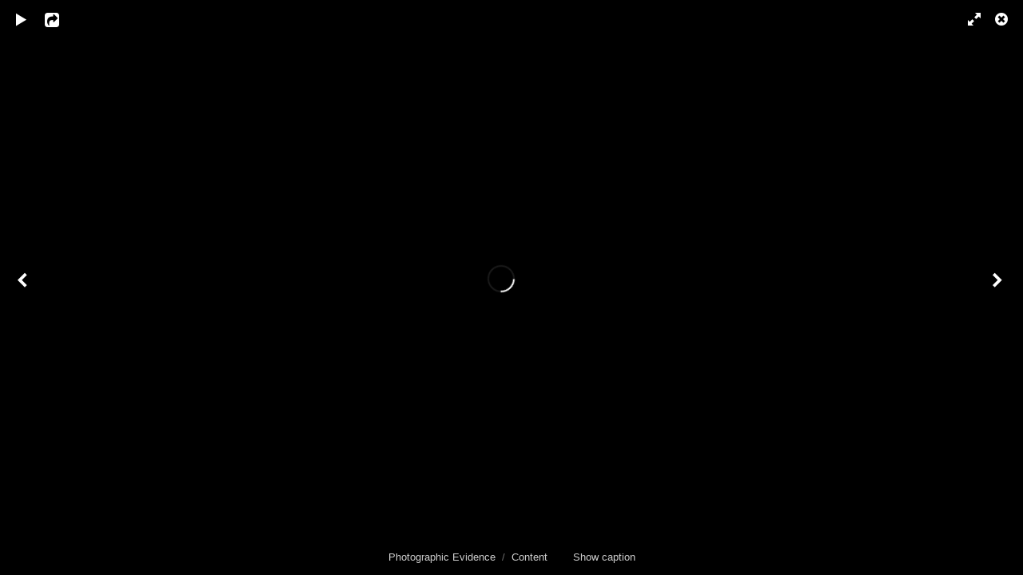

--- FILE ---
content_type: text/html; charset=utf-8
request_url: http://grunschev.com/koken/content/the-sharkstooth/lightbox/
body_size: 2215
content:
<!DOCTYPE html>
<html class="k-source-content k-lens-content">
<head>
	<meta charset="utf-8">
	<meta name="viewport" content="width=device-width, initial-scale=1.0, maximum-scale=1.0" />
	
	<link rel="stylesheet" type="text/css" href="/koken/app/site/themes/common/css/lightbox.css?0.22.24" />
	
	<link rel="canonical" href="https://grunschev.com/koken/content/the-sharkstooth/">
	<title>The Sharkstooth - Photos</title>
	<meta property="og:site_name" content="Photographic Evidence" />
	<meta property="og:type" content="website" />
	<meta property="og:url" content="https://grunschev.com/koken/content/the-sharkstooth/" />
	<meta property="og:title" content="The Sharkstooth" />
	<meta property="og:description" content="" />
	<meta property="og:image" content="https://grunschev.com/koken/storage/cache/images/001/225/IMG-0343-stitch-scaled,medium_large.1658178804.jpg" />
	<meta property="og:image:width" content="800" />
	<meta property="og:image:height" content="335" />

	<!--[if IE]>
	<script src="/koken/app/site/themes/common/js/html5shiv.js"></script>
	<![endif]-->
	<meta name="generator" content="Koken 0.22.24" />
	<meta name="theme" content="Elementary 1.7.2" />
	<script src="//ajax.googleapis.com/ajax/libs/jquery/1.12.4/jquery.min.js"></script>
	<script>window.jQuery || document.write('<script src="/koken/app/site/themes/common/js/jquery.min.js"><\/script>')</script>
	<script src="/koken/koken.js?0.22.24"></script>
	<script>$K.location = $.extend($K.location, {"here":"\/content\/the-sharkstooth\/lightbox\/","parameters":{"page":1,"url":"\/content\/the-sharkstooth\/lightbox\/"},"page_class":"k-source-content k-lens-content"});</script>
	<link rel="alternate" type="application/atom+xml" title="Photographic Evidence: All uploads" href="/koken/feed/content/recent.rss" />
	<link rel="alternate" type="application/atom+xml" title="Photographic Evidence: Essays" href="/koken/feed/essays/recent.rss" />
	<link rel="alternate" type="application/atom+xml" title="Photographic Evidence: Timeline" href="/koken/feed/timeline/recent.rss" />
</head>
<body id="k-lightbox" class="loading k-source-content k-lens-content">
	<div id="lbox">

	
	<a href="#" title="Close lightbox" id="lbox-bttn-close" class="ibutton"><i class="icon-remove-sign"></i></a>
	<a href="#" title="View fullscreen" id="lbox-bttn-fs" class="ibutton"><i class="icon-fullscreen"></i></a>
	<a href="#" title="Exit fullscreen" id="lbox-bttn-ns" class="ibutton"><i class="icon-resize-small"></i></a>
	<div id="lnav" class="tnav">
	<a href="/koken/content/glass-lake-2/lightbox/" class="k-link-lightbox" data-bind-to-key="left" title="View previous">	<span class="ibutton"><i class="icon-angle-left"></i></span>
	</a>
	</div>
	<div id="tl_controls">
	<a href="#" id="lbox-bttn-play" class="ibutton" title="Start slideshow">
	<i class="icon-play icon-large"></i>
	</a>
	<a href="#" id="lbox-bttn-pause" class="ibutton" title="Stop slideshow">
	<i class="icon-pause icon-large"></i>
	</a>
	
	<div id="lbox_share">
	<div class="lbox_toggle">
	<a href="#" id="lbox-bttn-share" class="ibutton" title="Share this">
	<i class="icon-export-alt icon-large"></i>
	</a>
	<div id="lbox_share_menu">
	<ul class="social-links kshare">
	  <li><a href="https://twitter.com/intent/tweet?text=The+Sharkstooth&amp;url=https%3A%2F%2Fgrunschev.com%2Fkoken%2Fcontent%2Fthe-sharkstooth%2F" class="ibutton share-twitter" data-koken-share="twitter" title="Share&nbsp;&quot;The Sharkstooth&quot;&nbsp;on&nbsp;Twitter"><i class="icon-twitter"></i></a></li><li><a href="https://www.facebook.com/sharer.php?u=https%3A%2F%2Fgrunschev.com%2Fkoken%2Fcontent%2Fthe-sharkstooth%2F" class="ibutton share-facebook" data-koken-share="facebook" title="Share&nbsp;&quot;The Sharkstooth&quot;&nbsp;on&nbsp;Facebook"><i class="icon-facebook"></i></a></li><li><a href="http://pinterest.com/pin/create/button/?url=https%3A%2F%2Fgrunschev.com%2Fkoken%2Fcontent%2Fthe-sharkstooth%2F&amp;description=The+Sharkstooth&amp;media=https%3A%2F%2Fgrunschev.com%2Fkoken%2Fstorage%2Fcache%2Fimages%2F001%2F225%2FIMG-0343-stitch-scaled%2Flarge.1658178804.jpg" class="ibutton share-pinterest" data-koken-share="pinterest" title="Share&nbsp;&quot;The Sharkstooth&quot;&nbsp;on&nbsp;Pinterest"><i class="icon-pinterest"></i></a></li><li><a href="https://www.tumblr.com/widgets/share/tool?caption=%3Cp%3E%3Cstrong%3E%3Ca+href%3D%22https%3A%2F%2Fgrunschev.com%2Fkoken%2Fcontent%2Fthe-sharkstooth%2F%22+title%3D%22The+Sharkstooth%22%3EThe+Sharkstooth%3C%2Fa%3E%3C%2Fstrong%3E%3C%2Fp%3E%3Cp%3E%3C%2Fp%3E&amp;canonicalUrl=https%3A%2F%2Fgrunschev.com%2Fkoken%2Fcontent%2Fthe-sharkstooth%2F&amp;posttype=photo&amp;content=https%3A%2F%2Fgrunschev.com%2Fkoken%2Fstorage%2Fcache%2Fimages%2F001%2F225%2FIMG-0343-stitch-scaled%2Flarge.1658178804.jpg&amp;tags=the,sharkstooth" class="ibutton share-tumblr" data-koken-share="tumblr" title="Share&nbsp;&quot;The Sharkstooth&quot;&nbsp;on&nbsp;Tumblr"><i class="icon-tumblr"></i></a></li><li><a href="https://plus.google.com/share?url=https%3A%2F%2Fgrunschev.com%2Fkoken%2Fcontent%2Fthe-sharkstooth%2F" class="ibutton share-google" data-koken-share="google-plus" title="Share&nbsp;&quot;The Sharkstooth&quot;&nbsp;on&nbsp;Google+"><i class="icon-gplus"></i></a></li>	</ul>
	</div>
	</div>
	</div>
	</div>
	<div id="main">
	<div class="spinner_pos active"><div class="spinner"></div></div>
	<div id="content">
	
	<script>
	window.theContent = {"aspect_ratio":2.39,"id":1225,"presets":{"tiny":{"url":"https:\/\/grunschev.com\/koken\/storage\/cache\/images\/001\/225\/IMG-0343-stitch-scaled,tiny.1658178804.jpg","hidpi_url":"https:\/\/grunschev.com\/koken\/storage\/cache\/images\/001\/225\/IMG-0343-stitch-scaled,tiny.2x.1658178804.jpg","width":60,"height":25,"cropped":{"url":"https:\/\/grunschev.com\/koken\/storage\/cache\/images\/001\/225\/IMG-0343-stitch-scaled,tiny.crop.1658178804.jpg","hidpi_url":"https:\/\/grunschev.com\/koken\/storage\/cache\/images\/001\/225\/IMG-0343-stitch-scaled,tiny.crop.2x.1658178804.jpg","width":60,"height":60}},"small":{"url":"https:\/\/grunschev.com\/koken\/storage\/cache\/images\/001\/225\/IMG-0343-stitch-scaled,small.1658178804.jpg","hidpi_url":"https:\/\/grunschev.com\/koken\/storage\/cache\/images\/001\/225\/IMG-0343-stitch-scaled,small.2x.1658178804.jpg","width":100,"height":42,"cropped":{"url":"https:\/\/grunschev.com\/koken\/storage\/cache\/images\/001\/225\/IMG-0343-stitch-scaled,small.crop.1658178804.jpg","hidpi_url":"https:\/\/grunschev.com\/koken\/storage\/cache\/images\/001\/225\/IMG-0343-stitch-scaled,small.crop.2x.1658178804.jpg","width":100,"height":100}},"medium":{"url":"https:\/\/grunschev.com\/koken\/storage\/cache\/images\/001\/225\/IMG-0343-stitch-scaled,medium.1658178804.jpg","hidpi_url":"https:\/\/grunschev.com\/koken\/storage\/cache\/images\/001\/225\/IMG-0343-stitch-scaled,medium.2x.1658178804.jpg","width":480,"height":201,"cropped":{"url":"https:\/\/grunschev.com\/koken\/storage\/cache\/images\/001\/225\/IMG-0343-stitch-scaled,medium.crop.1658178804.jpg","hidpi_url":"https:\/\/grunschev.com\/koken\/storage\/cache\/images\/001\/225\/IMG-0343-stitch-scaled,medium.crop.2x.1658178804.jpg","width":480,"height":480}},"medium_large":{"url":"https:\/\/grunschev.com\/koken\/storage\/cache\/images\/001\/225\/IMG-0343-stitch-scaled,medium_large.1658178804.jpg","hidpi_url":"https:\/\/grunschev.com\/koken\/storage\/cache\/images\/001\/225\/IMG-0343-stitch-scaled,medium_large.2x.1658178804.jpg","width":800,"height":335,"cropped":{"url":"https:\/\/grunschev.com\/koken\/storage\/cache\/images\/001\/225\/IMG-0343-stitch-scaled,medium_large.crop.1658178804.jpg","hidpi_url":"https:\/\/grunschev.com\/koken\/storage\/cache\/images\/001\/225\/IMG-0343-stitch-scaled,medium_large.crop.2x.1658178804.jpg","width":800,"height":800}},"large":{"url":"https:\/\/grunschev.com\/koken\/storage\/cache\/images\/001\/225\/IMG-0343-stitch-scaled,large.1658178804.jpg","hidpi_url":"https:\/\/grunschev.com\/koken\/storage\/cache\/images\/001\/225\/IMG-0343-stitch-scaled,large.2x.1658178804.jpg","width":1024,"height":428,"cropped":{"url":"https:\/\/grunschev.com\/koken\/storage\/cache\/images\/001\/225\/IMG-0343-stitch-scaled,large.crop.1658178804.jpg","hidpi_url":"https:\/\/grunschev.com\/koken\/storage\/cache\/images\/001\/225\/IMG-0343-stitch-scaled,large.crop.2x.1658178804.jpg","width":800,"height":800}},"xlarge":{"url":"https:\/\/grunschev.com\/koken\/storage\/cache\/images\/001\/225\/IMG-0343-stitch-scaled,xlarge.1658178804.jpg","hidpi_url":"https:\/\/grunschev.com\/koken\/storage\/cache\/images\/001\/225\/IMG-0343-stitch-scaled,xlarge.2x.1658178804.jpg","width":1600,"height":669,"cropped":{"url":"https:\/\/grunschev.com\/koken\/storage\/cache\/images\/001\/225\/IMG-0343-stitch-scaled,xlarge.crop.1658178804.jpg","hidpi_url":"https:\/\/grunschev.com\/koken\/storage\/cache\/images\/001\/225\/IMG-0343-stitch-scaled,xlarge.crop.2x.1658178804.jpg","width":800,"height":800}},"huge":{"url":"https:\/\/grunschev.com\/koken\/storage\/cache\/images\/001\/225\/IMG-0343-stitch-scaled,huge.1658178804.jpg","hidpi_url":"https:\/\/grunschev.com\/koken\/storage\/cache\/images\/001\/225\/IMG-0343-stitch-scaled,huge.2x.1658178804.jpg","width":1912,"height":800,"cropped":{"url":"https:\/\/grunschev.com\/koken\/storage\/cache\/images\/001\/225\/IMG-0343-stitch-scaled,huge.crop.1658178804.jpg","hidpi_url":"https:\/\/grunschev.com\/koken\/storage\/cache\/images\/001\/225\/IMG-0343-stitch-scaled,huge.crop.2x.1658178804.jpg","width":800,"height":800}}},"file_type":"image","html":false,"visibility":{"raw":"public","clean":"Public"}};
	</script>
	<div class="caption" style="display:none">
	<strong>The Sharkstooth</strong>
	&nbsp;
	</div>
	</div>
	</div>
	<div id="rnav" class="tnav">
	<a href="/koken/content/sky-pond-1/lightbox/" class="k-link-lightbox" data-bind-to-key="right" title="View next">	<span class="ibutton"><i class="icon-angle-right"></i></span>
	</a>
	</div>
	<footer>
	<a href="/koken/" title="Photographic Evidence" data-koken-internal>Photographic Evidence</a>&nbsp;&nbsp;/&nbsp;&nbsp;<a href="/koken/content/" data-koken-internal>Content</a> &nbsp;&nbsp;&nbsp;&nbsp;&nbsp;&nbsp;&nbsp;<span id="caption-bttns"><a class="btn-toggle show" href="#" title="Show caption">Show caption</a><a class="btn-toggle hide" href="#" title="Hide caption" style="display:none">Hide caption</a></span>
	</footer>
	
	</div> <!-- close lbox -->
	
	<script src="/koken/app/site/themes/common/js/jquery.pjax.js?0.22.24"></script>
	<script src="/koken/app/site/themes/common/js/lightbox.js?0.22.24"></script>
</body>
</html>
